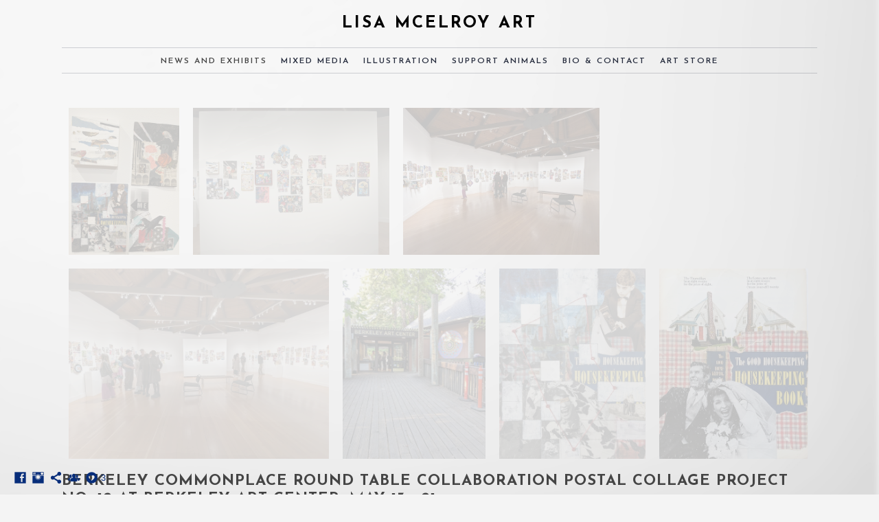

--- FILE ---
content_type: text/html; charset=UTF-8
request_url: https://www.lisa-mcelroy.com/news/berkeley-commonplace
body_size: 7820
content:
<!doctype html>
<html lang="en" site-body ng-controller="baseController" prefix="og: http://ogp.me/ns#">
<head>
        <title>Berkeley Commonplace Round Table Collaboration Postal Collage Project No. 12 at Berkeley Art Center, May 13 - 21</title>
    <base href="/">
    <meta charset="UTF-8">
    <meta http-equiv="X-UA-Compatible" content="IE=edge,chrome=1">
    <meta name="viewport" content="width=device-width, initial-scale=1">

    <link rel="manifest" href="/manifest.webmanifest">

			<meta name="description" content="Berkeley Commonplace Postal Collage Project No. 12 at Berkeley Art Center, May 13 - 21, 2023">
	
    <meta name="keywords" content="lisa-mcelroy.com, Berkeley Commonplace Round Table Collaboration Postal Collage Project No. 12 at Berkeley Art Center, May 13 - 21, Lisa McElroy, art, contemporary art, pop art, acrylics, paper clay, humorous art, pen and ink, illustration, painting, mixed media, bio, video">
    <meta name="generator" content="lisa-mcelroy.com">
    <meta name="author" content="lisa-mcelroy.com">

    <meta itemprop="name" content="Berkeley Commonplace Round Table Collaboration Postal Collage Project No. 12 at Berkeley Art Center, May 13 - 21">
    <meta itemprop="url" content="https://www.lisa-mcelroy.com/news/berkeley-commonplace">

    <link rel="alternate" type="application/rss+xml" title="RSS Berkeley Commonplace Round Table Collaboration Postal Collage Project No. 12 at Berkeley Art Center, May 13 - 21" href="/extra/rss" />
    <!-- Open Graph data -->
    <meta property="og:title" name="title" content="Berkeley Commonplace Round Table Collaboration Postal Collage Project No. 12 at Berkeley Art Center, May 13 - 21">

	        <meta property="og:description" name="description" content="Berkeley Commonplace Postal Collage Project No. 12 at Berkeley Art Center, May 13 - 21, 2023">
	
    <meta property="og:site_name" content="Lisa McElroy - Art">
    <meta property="og:url" content="https://www.lisa-mcelroy.com/news/berkeley-commonplace">
    <meta property="og:type" content="website">

            <!--    This part will not change dynamically: except for Gallery image-->

    <meta property="og:image" content="https://d2f8l4t0zpiyim.cloudfront.net/000_clients/768327/page/pxl-20230514-013125585-d1d7f8.jpg">
    <meta property="og:image:height" content="4032">
    <meta property="og:image:width" content="3024">

    
    <meta property="fb:app_id" content="291101395346738">

    <!-- Twitter Card data -->
    <meta name="twitter:url" content="https://www.lisa-mcelroy.com/news/berkeley-commonplace">
    <meta name="twitter:title" content="Berkeley Commonplace Round Table Collaboration Postal Collage Project No. 12 at Berkeley Art Center, May 13 - 21">

			<meta name="twitter:description" content="Berkeley Commonplace Postal Collage Project No. 12 at Berkeley Art Center, May 13 - 21, 2023">
	
	<meta name="twitter:site" content="Lisa McElroy - Art">
    <meta name="twitter:creator" content="lisa-mcelroy.com">

    <link rel="dns-prefetch" href="https://cdn.portfolioboxdns.com">

    	
	<link rel="icon" href="https://d2f8l4t0zpiyim.cloudfront.net/000_clients/768327/file/32x32-768327mSSdXlDr.ico" type="image/x-icon" />
    <link rel="shortcut icon" href="https://d2f8l4t0zpiyim.cloudfront.net/000_clients/768327/file/32x32-768327mSSdXlDr.jpg" type="image/jpeg" />
    <link rel="apple-touch-icon" sizes="57x57" href="https://d2f8l4t0zpiyim.cloudfront.net/000_clients/768327/file/57x57-768327mSSdXlDr.jpg" type="image/jpeg" />
	<link rel="apple-touch-icon" sizes="114x114" href="https://d2f8l4t0zpiyim.cloudfront.net/000_clients/768327/file/114x114-768327mSSdXlDr.jpg" type="image/jpeg" />
	<link rel="apple-touch-icon" sizes="72x72" href="https://d2f8l4t0zpiyim.cloudfront.net/000_clients/768327/file/72x72-768327mSSdXlDr.jpg" type="image/jpeg" />
	<link rel="apple-touch-icon" sizes="144x144" href="https://d2f8l4t0zpiyim.cloudfront.net/000_clients/768327/file/144x144-768327mSSdXlDr.jpg" type="image/jpeg" />
	<link rel="apple-touch-icon" sizes="60x60" href="https://d2f8l4t0zpiyim.cloudfront.net/000_clients/768327/file/60x60-768327mSSdXlDr.jpg" type="image/jpeg" />
	<link rel="apple-touch-icon" sizes="120x120" href="https://d2f8l4t0zpiyim.cloudfront.net/000_clients/768327/file/120x120-768327mSSdXlDr.jpg" type="image/jpeg" />
	<link rel="apple-touch-icon" sizes="76x76" href="https://d2f8l4t0zpiyim.cloudfront.net/000_clients/768327/file/76x76-768327mSSdXlDr.jpg" type="image/jpeg" />
	<link rel="apple-touch-icon" sizes="152x152" href="https://d2f8l4t0zpiyim.cloudfront.net/000_clients/768327/file/152x152-768327mSSdXlDr.jpg" type="image/jpeg" />
	<link rel="apple-touch-icon" sizes="196x196" href="https://d2f8l4t0zpiyim.cloudfront.net/000_clients/768327/file/196x196-768327mSSdXlDr.jpg" type="image/jpeg" />
	<link rel="mask-icon" href="https://d2f8l4t0zpiyim.cloudfront.net/000_clients/768327/file/16x16-768327mSSdXlDr.svg">
	<link rel="icon" href="https://d2f8l4t0zpiyim.cloudfront.net/000_clients/768327/file/196x196-768327mSSdXlDr.jpg" type="image/jpeg" />
	<link rel="icon" href="https://d2f8l4t0zpiyim.cloudfront.net/000_clients/768327/file/192x192-768327mSSdXlDr.jpg" type="image/jpeg" />
	<link rel="icon" href="https://d2f8l4t0zpiyim.cloudfront.net/000_clients/768327/file/168x168-768327mSSdXlDr.jpg" type="image/jpeg" />
	<link rel="icon" href="https://d2f8l4t0zpiyim.cloudfront.net/000_clients/768327/file/96x96-768327mSSdXlDr.jpg" type="image/jpeg" />
	<link rel="icon" href="https://d2f8l4t0zpiyim.cloudfront.net/000_clients/768327/file/48x48-768327mSSdXlDr.jpg" type="image/jpeg" />
	<link rel="icon" href="https://d2f8l4t0zpiyim.cloudfront.net/000_clients/768327/file/32x32-768327mSSdXlDr.jpg" type="image/jpeg" />
	<link rel="icon" href="https://d2f8l4t0zpiyim.cloudfront.net/000_clients/768327/file/16x16-768327mSSdXlDr.jpg" type="image/jpeg" />
	<link rel="icon" href="https://d2f8l4t0zpiyim.cloudfront.net/000_clients/768327/file/128x128-768327mSSdXlDr.jpg" type="image/jpeg" />
	<meta name="application-name" content="Lisa McElroy - Art"/>
	<meta name="theme-color" content="#f4f4f4">
	<meta name="msapplication-config" content="browserconfig.xml" />

	<!-- sourcecss -->
<link rel="stylesheet" href="https://cdn.portfolioboxdns.com/pb3/application/_output/pb.out.front.ver.1764936980995.css" />
<!-- /sourcecss -->

    
            <script>
                var _gaq = _gaq || [];
                

                (function() {
                    var ga = document.createElement('script'); ga.type = 'text/javascript'; ga.async = true;
                    ga.src = ('https:' == document.location.protocol ? 'https://ssl' : 'http://www') + '.google-analytics.com/ga.js';
                    var s = document.getElementsByTagName('script')[0]; s.parentNode.insertBefore(ga, s);
                })();
            </script>
            

</head>
<body id="pb3-body" pb-style="siteBody.getStyles()" style="visibility: hidden;" ng-cloak class="{{siteBody.getClasses()}}" data-rightclick="{{site.EnableRightClick}}" data-imgshadow="{{site.ThumbDecorationHasShadow}}" data-imgradius="{{site.ThumbDecorationBorderRadius}}"  data-imgborder="{{site.ThumbDecorationBorderWidth}}">

<img ng-if="site.LogoDoUseFile == 1" ng-src="{{site.LogoFilePath}}" alt="" style="display:none;">

<pb-scrol-to-top></pb-scrol-to-top>

<div class="containerNgView" ng-view autoscroll="true" page-font-helper></div>

<div class="base" ng-cloak>
    <div ng-if="base.popup.show" class="popup">
        <div class="bg" ng-click="base.popup.close()"></div>
        <div class="content basePopup">
            <div ng-include="base.popup.view"></div>
        </div>
    </div>
</div>

<logout-front></logout-front>

<script src="https://cdn.portfolioboxdns.com/pb3/application/_output/3rd.out.front.ver.js"></script>

<!-- sourcejs -->
<script src="https://cdn.portfolioboxdns.com/pb3/application/_output/pb.out.front.ver.1764936980995.js"></script>
<!-- /sourcejs -->

    <script>
        $(function(){
            $(document).on("contextmenu",function(e){
                return false;
            });
            $("body").on('mousedown',"img",function(){
                return false;
            });
            document.body.style.webkitTouchCallout='none';

	        $(document).on("dragstart", function() {
		        return false;
	        });
        });
    </script>
	<style>
		img {
			user-drag: none;
			user-select: none;
			-moz-user-select: none;
			-webkit-user-drag: none;
			-webkit-user-select: none;
			-ms-user-select: none;
		}
		[data-role="mobile-body"] .type-galleries main .gallery img{
			pointer-events: none;
		}
	</style>

<script>
    var isLoadedFromServer = true;
    var seeLiveMobApp = "";

    if(seeLiveMobApp == true || seeLiveMobApp == 1){
        if(pb.utils.isMobile() == true){
            pbAng.isMobileFront = seeLiveMobApp;
        }
    }
    var serverData = {
        siteJson : {"Guid":"17119PXjcyGyTCvd","Id":768327,"Url":"lisa-mcelroy.com","IsUnpublished":0,"SecondaryUrl":null,"AccountType":1,"LanguageId":0,"IsSiteLocked":0,"MetaValidationTag":null,"CustomCss":"","CustomHeaderBottom":null,"CustomBodyBottom":"","MobileLogoText":"Lisa McElroy","MobileMenuBoxColor":"#ffffff","MobileLogoDoUseFile":0,"MobileLogoFileName":null,"MobileLogoFileHeight":null,"MobileLogoFileWidth":null,"MobileLogoFileNameS3Id":null,"MobileLogoFilePath":null,"MobileLogoFontFamily":"'Josefin Sans', sans-serif","MobileLogoFontSize":"17px","MobileLogoFontVariant":600,"MobileLogoFontColor":"#000000","MobileMenuFontFamily":"'Josefin Sans', sans-serif","MobileMenuFontSize":"14px","MobileMenuFontVariant":600,"MobileMenuFontColor":"#262c3d","MobileMenuIconColor":"#262c3d","SiteTitle":"Lisa McElroy - Art","SeoKeywords":"Lisa McElroy, art, contemporary art, pop art, acrylics, paper clay, humorous art, pen and ink, illustration, painting, mixed media, bio, video","SeoDescription":"Lisa McElroy is an American contemporary artist working in mixed media, collage and assemblage, inspired by pop, folk and psychedelic art.","ShowSocialMediaLinks":1,"SocialButtonStyle":3,"SocialButtonColor":"#072d7a","SocialShowShareButtons":1,"SocialFacebookShareUrl":null,"SocialFacebookUrl":"https:\/\/www.facebook.com\/lisamcelroyart\/","SocialTwitterUrl":null,"SocialFlickrUrl":null,"SocialLinkedInUrl":null,"SocialGooglePlusUrl":null,"SocialPinterestUrl":null,"SocialInstagramUrl":"https:\/\/www.instagram.com\/lisa_mcelroy_art\/","SocialBlogUrl":null,"SocialFollowButton":1,"SocialFacebookPicFileName":null,"SocialHideLikeButton":null,"SocialFacebookPicFileNameS3Id":null,"SocialFacebookPicFilePath":null,"BgImagePosition":1,"BgUseImage":1,"BgColor":"#f4f4f4","BgFileName":null,"BgFileWidth":null,"BgFileHeight":null,"BgFileNameS3Id":null,"BgFilePath":null,"BgBoxColor":"#f4f4f4","LogoDoUseFile":0,"LogoText":"Lisa McElroy Art","LogoFileName":null,"LogoFileHeight":null,"LogoFileWidth":null,"LogoFileNameS3Id":null,"LogoFilePath":null,"LogoDisplayHeight":null,"LogoFontFamily":"'Josefin Sans', sans-serif","LogoFontVariant":700,"LogoFontSize":"24px","LogoFontColor":"#000000","LogoFontSpacing":"6px","LogoFontUpperCase":1,"ActiveMenuFontIsUnderline":0,"ActiveMenuFontIsItalic":0,"ActiveMenuFontIsBold":0,"ActiveMenuFontColor":"#454545","HoverMenuFontIsUnderline":0,"HoverMenuFontIsItalic":0,"HoverMenuFontIsBold":0,"HoverMenuBackgroundColor":null,"ActiveMenuBackgroundColor":null,"MenuFontFamily":"'Josefin Sans', sans-serif","MenuFontVariant":600,"MenuFontSize":"12px","MenuFontColor":"#262c3d","MenuFontColorHover":"#454545","MenuBoxColor":"#ffffff","MenuBoxBorder":1,"MenuFontSpacing":"8px","MenuFontUpperCase":1,"H1FontFamily":"'Josefin Sans', sans-serif","H1FontVariant":700,"H1FontColor":"#454545","H1FontSize":"22px","H1Spacing":"1px","H1UpperCase":1,"H2FontFamily":"'Josefin Sans', sans-serif","H2FontVariant":600,"H2FontColor":"#454545","H2FontSize":"18px","H2Spacing":"1px","H2UpperCase":1,"H3FontFamily":"'Josefin Sans', sans-serif","H3FontVariant":600,"H3FontColor":"#454545","H3FontSize":"14px","H3Spacing":"8px","H3UpperCase":0,"PFontFamily":"'Open Sans', sans-serif","PFontVariant":"regular","PFontColor":"#292729","PFontSize":"12px","PLineHeight":"30px","PLinkColor":"#079db8","PLinkColorHover":"#6e186e","PSpacing":"1px","PUpperCase":0,"ListFontFamily":"'Josefin Sans', sans-serif","ListFontVariant":700,"ListFontColor":"#292629","ListFontSize":"10px","ListSpacing":"7px","ListUpperCase":1,"ButtonColor":"#8c8c8c","ButtonHoverColor":"#636363","ButtonTextColor":"#ffffff","SiteWidth":1,"ImageQuality":null,"DznLayoutGuid":3,"DsnLayoutViewFile":"horizontal02","DsnLayoutTitle":"horizontal02","DsnLayoutType":"centered","DsnMobileLayoutGuid":9,"DsnMobileLayoutViewFile":"mobilemenu09","DsnMobileLayoutTitle":"mobilemenu09","FaviconFileNameS3Id":1,"FaviconFileName":"144x144-768327mSSdXlDr.jpg","FaviconFilePath":"https:\/\/d2f8l4t0zpiyim.cloudfront.net\/000_clients\/768327\/file\/144x144-768327mSSdXlDr.jpg","ThumbDecorationBorderRadius":null,"ThumbDecorationBorderWidth":null,"ThumbDecorationBorderColor":"#000000","ThumbDecorationHasShadow":0,"MobileLogoDisplayHeight":"0px","IsFooterActive":0,"FooterContent":null,"MenuIsInfoBoxActive":0,"MenuInfoBoxText":"","MenuImageFileName":null,"MenuImageFileNameS3Id":null,"MenuImageFilePath":null,"FontCss":"<link id='sitefonts' href='https:\/\/fonts.googleapis.com\/css?subset=latin,latin-ext,greek,cyrillic&family=Josefin+Sans:600%2C700|Open+Sans:regular' rel='stylesheet' type='text\/css'>","ShopSettings":{"Guid":"768327eV16BOfE","SiteId":768327,"ShopName":"Lisa McElroy Art","Email":"lisa-mcelroy@comcast.net","ResponseSubject":"Thank you for your order! :D","ResponseEmail":"Thanks for shopping at the art store. I will ship your art to you post-haste.","ReceiptNote":"Thank you for your purchase. I will ship upon receipt of payment and your art will be on its way!","PaymentMethod":"paypal","InvoiceDueDays":30,"HasStripeUserData":null,"Address":"1266 Sheppard Ct","Zip":94598,"City":"Walnut Creek","CountryCode":"US","OrgNr":null,"PayPalEmail":"lisa-mcelroy@comcast.net","Currency":"USD","ShippingInfo":"Your package will arrive from USPS.","ReturnPolicy":"30-day return policy. Contact me with any issues.","TermsConditions":null,"ShippingRegions":[{"Guid":"768327kMnQEx8x","SiteId":768327,"CountryCode":"US","ShippingCost":0,"created_at":"2020-02-20 00:39:17","updated_at":"2020-02-20 00:39:17"},{"Guid":"768327MlAWN5CA","SiteId":768327,"CountryCode":"EU","ShippingCost":15,"created_at":"2021-03-22 20:12:35","updated_at":"2021-03-22 20:12:35"}],"TaxRegions":[{"Guid":"768327vVfhhEtL","CountryCode":"US","TaxPercent":7.25,"SiteId":768327,"created_at":"2020-02-20 00:38:48","updated_at":"2020-02-20 00:38:48"}]},"UserTranslatedText":{"Guid":"768327dL2WdoZe","SiteId":768327,"Message":"Message","YourName":"Your Name","EnterTheLetters":"Enter The Letters","Send":"Send","ThankYou":"Thank You","Refresh":"Refresh","Follow":"Follow","Comment":"Comment","Share":"Share","CommentOnPage":"Comment On Page","ShareTheSite":"Share The Site","ShareThePage":"Share The Page","AddToCart":"Add To Cart","ItemWasAddedToTheCart":"Item Was Added To The Cart","Item":"Item","YourCart":"Your Cart","YourInfo":"Your Info","Quantity":"Quantity","Product":"Product","ItemInCart":"Item In Cart","BillingAddress":"Billing Address","ShippingAddress":"Shipping Address","OrderSummary":"Order Summary","ProceedToPay":"Proceed To Payment","Payment":"Payment","CardPayTitle":"Credit card information","PaypalPayTitle":"This shop uses paypal to process your payment","InvoicePayTitle":"This shop uses invoice to collect your payment","ProceedToPaypal":"Proceed to paypal to pay","ConfirmInvoice":"Confirm and receive invoice","NameOnCard":"Name on card","APrice":"A Price","Options":"Options","SelectYourCountry":"Select Your Country","Remove":"Remove","NetPrice":"Net Price","Vat":"Vat","ShippingCost":"Shipping Cost","TotalPrice":"Total Price","Name":"Name","Address":"Address","Zip":"Zip","City":"City","State":"State\/Province","Country":"Country","Email":"Email","Phone":"Phone","ShippingInfo":"Shipping Info","Checkout":"Checkout","Organization":"Organization","DescriptionOrder":"Description","InvoiceDate":"Invoice Date","ReceiptDate":"Receipt Date","AmountDue":"Amount Due","AmountPaid":"Amount Paid","ConfirmAndCheckout":"Confirm And Checkout","Back":"Back","Pay":"Pay","ClickToPay":"Click To Pay","AnErrorHasOccurred":"An Error Has Occurred","PleaseContactUs":"Please Contact Us","Receipt":"Receipt","Print":"Print","Date":"Date","OrderNr":"Order Number","PayedWith":"Paid With","Seller":"Seller","HereIsYourReceipt":"Here Is Your Receipt","AcceptTheTerms":"Accept The Terms","Unsubscribe":"Unsubscribe","ViewThisOnline":"View This Online","Price":"Price","SubTotal":"Subtotal","Tax":"Tax","OrderCompleteMessage":"Please download your receipt.","DownloadReceipt":"Download Receipt","ReturnTo":"Return to site","ItemPurchasedFrom":"items was purchased from","SameAs":"Same As","SoldOut":"SOLD OUT","ThisPageIsLocked":"This page is locked","Invoice":"Invoice","BillTo":"Bill to:","Ref":"Reference no.","DueDate":"Due date","Notes":"Notes:","CookieMessage":"We are using cookies to give you the best experience on our site. By continuing to use this website you are agreeing to the use of cookies.","CompleteOrder":"Thank you for your order!","Prev":"Previous","Next":"Next","Tags":"Tags","Description":"Description","Educations":"Education","Experiences":"Experience","Awards":"Awards","Exhibitions":"Exhibitions","Skills":"Skills","Interests":"Interests","Languages":"Languages","Contacts":"Contacts","Present":"Present","created_at":"2017-04-30 01:04:27","updated_at":"2017-04-30 01:04:27"},"GoogleAnalyticsSnippet":223174601,"GoogleAnalyticsObjects":"{\"objType\":\"_gaq\",\"account\":\"\"}","EnableRightClick":null,"EnableCookie":0,"EnableRSS":null,"SiteBGThumb":null,"ClubType":null,"ClubMemberAtSiteId":null,"ProfileImageFileName":null,"ProfileImageS3Id":null,"CoverImageFileName":null,"CoverImageS3Id":null,"ProfileImageFilePath":null,"CoverImageFilePath":null,"StandardBgImage":22,"NrOfProLikes":3,"NrOfFreeLikes":0,"NrOfLikes":3,"ClientCountryCode":"US","HasRequestedSSLCert":3,"CertNextUpdateDate":1731569317,"IsFlickrWizardComplete":null,"FlickrNsId":null,"SignUpAccountType":null,"created_at":1493507067000},
        pageJson : '',
        menuJson : [{"Guid":"768327GzfYszKB","SiteId":768327,"PageGuid":"768327EY9JFjk3","Title":"News and Exhibits","Url":"\/news","Target":"_self","ListOrder":0,"ParentGuid":null,"created_at":"2019-06-12 21:17:12","updated_at":"2021-12-08 23:42:58","Children":[]},{"Guid":"7683279yz7xLni","SiteId":768327,"PageGuid":"76832739oaxlji","Title":"Mixed Media","Url":"\/mixedmedia","Target":"_self","ListOrder":1,"ParentGuid":null,"created_at":"2017-05-01 00:33:09","updated_at":"2022-04-22 06:52:53","Children":[]},{"Guid":"76832776SWEA4A","SiteId":768327,"PageGuid":"7683275UZr3ZG6","Title":"Illustration","Url":"\/illustration","Target":"_self","ListOrder":2,"ParentGuid":null,"created_at":"2017-04-30 04:56:06","updated_at":"2021-12-08 23:42:58","Children":[]},{"Guid":"768327WEpV35bu","SiteId":768327,"PageGuid":"768327QmmcrzoW","Title":"Support Animals","Url":"\/emotionalsupportanimals","Target":"_self","ListOrder":3,"ParentGuid":null,"created_at":"2017-04-30 01:05:06","updated_at":"2021-12-08 23:42:58","Children":[]},{"Guid":"768327Crn4fGye","SiteId":768327,"PageGuid":"768327AAxaBLrF","Title":"Bio & Contact","Url":"\/aboutme","Target":"_self","ListOrder":4,"ParentGuid":null,"created_at":"2017-04-30 01:06:06","updated_at":"2021-11-18 23:17:26","Children":[]},{"Guid":"768327aqOjcNl3","SiteId":768327,"PageGuid":"7683278GIKYVcN","Title":"Art Store","Url":"\/store","Target":"_self","ListOrder":5,"ParentGuid":null,"created_at":"2020-12-17 04:17:30","updated_at":"2022-11-28 23:47:55","Children":[]}],
        timestamp: 1768513603,
        resourceVer: 379,
        frontDictionaryJson: {"common":{"text404":"The page you are looking for does not exist!","noStartPage":"You don't have a start page","noStartPageText1":"Use any page as your start page or create a new page.","noStartPageText2":"How do I use an an existing page as my start page?","noStartPageText3":"- Click on PAGES (In the admin panel to the right)","noStartPageText4":"- Click on the page you want to have as your start page.","noStartPageText5":"- Toggle the Start page switch.","noStartPage2":"This website doesn't have any start page","loginAt":"Login at","toManage":"to manage the website.","toAddContent":"to add content.","noContent1":"Create your first page","noContent11":"Create your first page","noContent111":"Click on New Page","noContent2":"Click on <span>new page<\/span> to add your content to galleries, blogs, e-commerce and much more","noContent":"This website doesn't have any content","onlinePortfolioWebsite":"Online portfolio website","addToCartMessage":"The item has been added to your cart","iaccepthe":"I accept the","termsandconditions":"terms & conditions","andthe":"and the","returnpolicy":"return policy","admin":"Admin","back":"Back","edit":"Edit","appreciate":"Appreciate","portfolioboxLikes":"Portfoliobox Likes","like":"Like","youCanOnlyLikeOnce":"You can only like once","search":"Search","blog":"Blog","allow":"Allow","allowNecessary":"Allow Necessary","leaveWebsite":"Leave Website"},"monthName":{"january":"January","february":"February","march":"March","april":"April","may":"May","june":"June","july":"July","august":"August","september":"September","october":"October","november":"November","december":"December"}}    };

    var allowinfscroll = "false";
    allowinfscroll = (allowinfscroll == undefined) ? true : (allowinfscroll == 'true') ? true : false;

    var isAdmin = false;
    var addScroll = false;
    var expTimer = false;

    $('body').css({
        visibility: 'visible'
    });

    pb.initializer.start(serverData,isAdmin,function(){
        pbAng.App.start();
    });

    //add for custom JS
    var tempObj = {};
</script>

<script>
    window.pb_analytic = {
        ver: 3,
        s_id: (pb && pb.data && pb.data.site) ? pb.data.site.Id : 0,
        h_s_id: "493c4c8775eff2ecb3efef83d137a085",
    }
</script>
<script defer src="https://cdn.portfolioboxdns.com/0000_static/app/analytics.min.js"></script>


<!--<script type="text/javascript" src="https://maps.google.com/maps/api/js?sensor=true"></script>-->


                    <script type="application/ld+json">
                    {
                        "@context": "https://schema.org/",
                        "@type": "WebSite",
                        "url": "https://www.lisa-mcelroy.com/news",
                        "name": "Lisa McElroy - Art",
                        "author": {
                            "@type": "Person",
                            "name": "Lisa McElroy"
                        },
                        "description": "Lisa McElroy is an American contemporary artist working in mixed media, collage and assemblage, inspired by pop, folk and psychedelic art.",
                        "publisher": "Lisa McElroy - Art"
                    }
                    </script>
                
                        <script type="application/ld+json">
                        {
                            "@context": "https://schema.org/",
                            "@type": "BlogPosting",
                            "@id": "https://www.lisa-mcelroy.com/news/berkeley-commonplace",
                            "headline": "Berkeley Commonplace Round Table Collaboration Postal Collage Project No. 12 at Berkeley Art Center, May 13 - 21",
                            "dateCreated": "2023-05-17 06:46:08",
                            "datePublished": "2023-05-17 21:45:59",
                            "dateModified": "2023-07-29 21:50:15",
                            "articleBody": "



As described by project coordinator Marty M",
                            "author" : 
                        {
                          "@type": "Person",
                          "name": "Lisa McElroy"
                        },
                            "mainEntityOfPage": {
        						"@type": "WebPage",
        						"@id": "https://www.lisa-mcelroy.com/news"
      						},
                            "publisher" : {
                            	"@type" : "Organization",
                                "name" : "https://www.lisa-mcelroy.com/",
                                "logo": {
                                	"@type" : "ImageObject",
                                    "url": "https://www.lisa-mcelroy.com/"
                                }
                            },
                        "image":[
                                {
                                    "@type": "ImageObject",
                                    "image": "https://d2f8l4t0zpiyim.cloudfront.net/000_clients/768327/page/pxl-20230514-013125585-d1d7f8.jpg",
                                    "url": "https://d2f8l4t0zpiyim.cloudfront.net/000_clients/768327/page/pxl-20230514-013125585-d1d7f8.jpg",
                                    "description": "",
                                    "name": "Our group of collages at the exhibit",
                                    "height": "4032",
                                    "width": "3024"
                                }
                                ,
                                {
                                    "@type": "ImageObject",
                                    "image": "https://d2f8l4t0zpiyim.cloudfront.net/000_clients/768327/page/roundtablecollab12-4-7495fe.jpg",
                                    "url": "https://d2f8l4t0zpiyim.cloudfront.net/000_clients/768327/page/roundtablecollab12-4-7495fe.jpg",
                                    "description": "",
                                    "name": "Our wall at the exhibit",
                                    "height": "1125",
                                    "width": "1500"
                                }
                                ,
                                {
                                    "@type": "ImageObject",
                                    "image": "https://d2f8l4t0zpiyim.cloudfront.net/000_clients/768327/page/roundtablecollab12-2-628949.jpg",
                                    "url": "https://d2f8l4t0zpiyim.cloudfront.net/000_clients/768327/page/roundtablecollab12-2-628949.jpg",
                                    "description": "",
                                    "name": "",
                                    "height": "1125",
                                    "width": "1500"
                                }
                                ,
                                {
                                    "@type": "ImageObject",
                                    "image": "https://d2f8l4t0zpiyim.cloudfront.net/000_clients/768327/page/roundtablecollab12-3-b85f9d.jpg",
                                    "url": "https://d2f8l4t0zpiyim.cloudfront.net/000_clients/768327/page/roundtablecollab12-3-b85f9d.jpg",
                                    "description": "",
                                    "name": "",
                                    "height": "1125",
                                    "width": "1500"
                                }
                                ,
                                {
                                    "@type": "ImageObject",
                                    "image": "https://d2f8l4t0zpiyim.cloudfront.net/000_clients/768327/page/roundtablecollab12-1-26061b.jpg",
                                    "url": "https://d2f8l4t0zpiyim.cloudfront.net/000_clients/768327/page/roundtablecollab12-1-26061b.jpg",
                                    "description": "",
                                    "name": "",
                                    "height": "1100",
                                    "width": "1500"
                                }
                                ,
                                {
                                    "@type": "ImageObject",
                                    "image": "https://d2f8l4t0zpiyim.cloudfront.net/000_clients/768327/page/pxl-20230514-015446864-af4f15.jpg",
                                    "url": "https://d2f8l4t0zpiyim.cloudfront.net/000_clients/768327/page/pxl-20230514-015446864-af4f15.jpg",
                                    "description": "",
                                    "name": "The Berkeley Art Center",
                                    "height": "4032",
                                    "width": "3024"
                                }
                                ,
                                {
                                    "@type": "ImageObject",
                                    "image": "https://d2f8l4t0zpiyim.cloudfront.net/000_clients/768327/page/housekeeping-14x10-286c15.jpg",
                                    "url": "https://d2f8l4t0zpiyim.cloudfront.net/000_clients/768327/page/housekeeping-14x10-286c15.jpg",
                                    "description": "",
                                    "name": "Housekeeping",
                                    "height": "1564",
                                    "width": "1200"
                                }
                                ,
                                {
                                    "@type": "ImageObject",
                                    "image": "https://d2f8l4t0zpiyim.cloudfront.net/000_clients/768327/page/mcelroy-1-62dafb.jpg",
                                    "url": "https://d2f8l4t0zpiyim.cloudfront.net/000_clients/768327/page/mcelroy-1-62dafb.jpg",
                                    "description": "",
                                    "name": "The original collage, week 1",
                                    "height": "1523",
                                    "width": "1200"
                                }
                                ]
                        }
                        </script>
                        
<script src="https://www.google.com/recaptcha/api.js?render=explicit" defer></script>

</body>
<return-to-mobile-app></return-to-mobile-app>
<public-cookie></public-cookie>
</html>